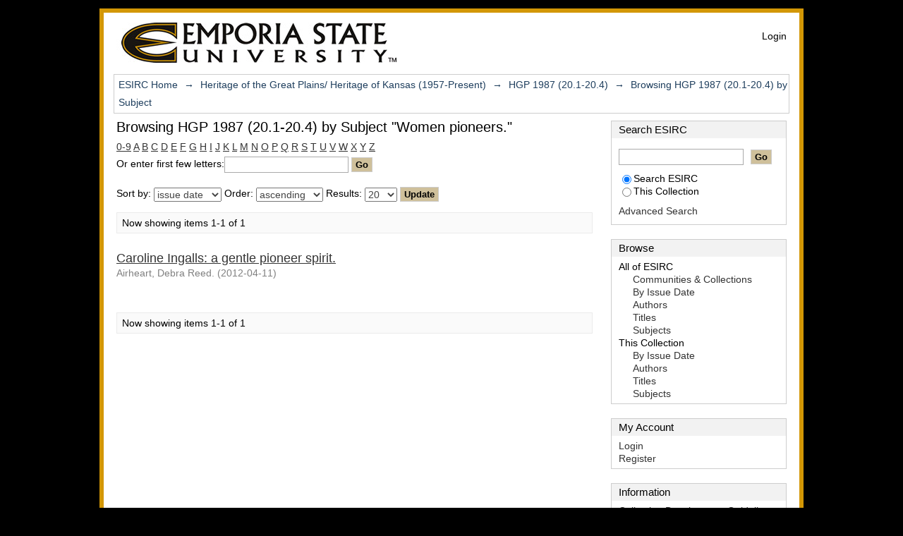

--- FILE ---
content_type: text/html;charset=utf-8
request_url: https://esirc.emporia.edu/handle/123456789/144/browse?value=Women+pioneers.&type=subject
body_size: 4732
content:
<?xml version="1.0" encoding="UTF-8"?>
<!DOCTYPE html PUBLIC "-//W3C//DTD XHTML 1.0 Strict//EN" "http://www.w3.org/TR/xhtml1/DTD/xhtml1-strict.dtd">
<html xmlns="http://www.w3.org/1999/xhtml" class="no-js">
<head>
<meta content="text/html; charset=UTF-8" http-equiv="Content-Type" />
<meta content="IE=edge,chrome=1" http-equiv="X-UA-Compatible" />
<meta content="width=device-width; initial-scale=1.0; maximum-scale=1.0;" name="viewport" />
<link rel="shortcut icon" href="/themes/emporia-mirage/images/favicon.ico" />
<link rel="apple-touch-icon" href="/themes/emporia-mirage/images/apple-touch-icon.png" />
<meta name="Generator" content="DSpace 1.7.3-SNAPSHOT" />
<link type="text/css" rel="stylesheet" media="screen" href="/themes/emporia-mirage/lib/css/reset.css" />
<link type="text/css" rel="stylesheet" media="screen" href="/themes/emporia-mirage/lib/css/base.css" />
<link type="text/css" rel="stylesheet" media="screen" href="/themes/emporia-mirage/lib/css/helper.css" />
<link type="text/css" rel="stylesheet" media="screen" href="/themes/emporia-mirage/lib/css/jquery-ui-1.8.5.custom.css" />
<link type="text/css" rel="stylesheet" media="screen" href="/themes/emporia-mirage/lib/css/style.css" />
<link type="text/css" rel="stylesheet" media="screen" href="/themes/emporia-mirage/lib/css/authority-control.css" />
<link type="text/css" rel="stylesheet" media="handheld" href="/themes/emporia-mirage/lib/css/handheld.css" />
<link type="text/css" rel="stylesheet" media="print" href="/themes/emporia-mirage/lib/css/print.css" />
<link type="text/css" rel="stylesheet" media="all" href="/themes/emporia-mirage/lib/css/media.css" />
<link type="application/opensearchdescription+xml" rel="search" href="https://esirc.emporia.edu:443/open-search/description.xml" title="DSpace" />
<script type="text/javascript">
                                //Clear default text of emty text areas on focus
                                function tFocus(element)
                                {
                                        if (element.value == ' '){element.value='';}
                                }
                                //Clear default text of emty text areas on submit
                                function tSubmit(form)
                                {
                                        var defaultedElements = document.getElementsByTagName("textarea");
                                        for (var i=0; i != defaultedElements.length; i++){
                                                if (defaultedElements[i].value == ' '){
                                                        defaultedElements[i].value='';}}
                                }
                                //Disable pressing 'enter' key to submit a form (otherwise pressing 'enter' causes a submission to start over)
                                function disableEnterKey(e)
                                {
                                     var key;

                                     if(window.event)
                                          key = window.event.keyCode;     //Internet Explorer
                                     else
                                          key = e.which;     //Firefox and Netscape

                                     if(key == 13)  //if "Enter" pressed, then disable!
                                          return false;
                                     else
                                          return true;
                                }

                                function FnArray()
                                {
                                    this.funcs = new Array;
                                }

                                FnArray.prototype.add = function(f)
                                {
                                    if( typeof f!= "function" )
                                    {
                                        f = new Function(f);
                                    }
                                    this.funcs[this.funcs.length] = f;
                                };

                                FnArray.prototype.execute = function()
                                {
                                    for( var i=0; i < this.funcs.length; i++ )
                                    {
                                        this.funcs[i]();
                                    }
                                };

                                var runAfterJSImports = new FnArray();
            </script>
<script xmlns:i18n="http://apache.org/cocoon/i18n/2.1" type="text/javascript" src="/themes/emporia-mirage/lib/js/modernizr-1.5.min.js"> </script>
<title>Browsing HGP 1987 (20.1-20.4) by Subject "Women pioneers."</title>
</head><!--[if lt IE 7 ]> <body class="ie6"> <![endif]-->
                <!--[if IE 7 ]>    <body class="ie7"> <![endif]-->
                <!--[if IE 8 ]>    <body class="ie8"> <![endif]-->
                <!--[if IE 9 ]>    <body class="ie9"> <![endif]-->
                <!--[if (gt IE 9)|!(IE)]><!--><body><!--<![endif]-->
<div xmlns:i18n="http://apache.org/cocoon/i18n/2.1" xmlns="http://di.tamu.edu/DRI/1.0/" id="ds-main">
<div id="ds-header-wrapper">
<div class="clearfix" id="ds-header">
<a id="ds-header-logo-link" href="/">
<span id="ds-header-logo">
<img src="/themes/emporia-mirage/images/2006april_corky.jpg" alt="Emporia Corky" />
</span>
<span id="ds-header-logo-text">
<img src="/themes/emporia-mirage/images/logo.jpg" alt="Emporia ESIRC" />
</span>
</a>
<h1 class="pagetitle visuallyhidden">Browsing HGP 1987 (20.1-20.4) by Subject "Women pioneers."</h1>
<h2 xmlns:i18n="http://apache.org/cocoon/i18n/2.1" xmlns="http://di.tamu.edu/DRI/1.0/" class="static-pagetitle visuallyhidden">ESIRC/Manakin Repository</h2>
<div xmlns:i18n="http://apache.org/cocoon/i18n/2.1" id="ds-user-box">
<p>
<a href="/login">Login</a>
</p>
</div>
</div>
</div>
<div xmlns:i18n="http://apache.org/cocoon/i18n/2.1" id="ds-trail-wrapper">
<ul id="ds-trail">
<li class="ds-trail-link first-link ">
<a href="/">ESIRC Home</a>
</li>
<li xmlns:i18n="http://apache.org/cocoon/i18n/2.1" xmlns="http://di.tamu.edu/DRI/1.0/" class="ds-trail-arrow">→</li>
<li class="ds-trail-link ">
<a href="/handle/123456789/135">Heritage of the Great Plains/ Heritage of Kansas (1957-Present)</a>
</li>
<li class="ds-trail-arrow">→</li>
<li class="ds-trail-link ">
<a href="/handle/123456789/144">HGP 1987 (20.1-20.4)</a>
</li>
<li class="ds-trail-arrow">→</li>
<li class="ds-trail-link last-link">Browsing HGP 1987 (20.1-20.4) by Subject</li>
</ul>
</div>
<div xmlns:i18n="http://apache.org/cocoon/i18n/2.1" xmlns="http://di.tamu.edu/DRI/1.0/" class="hidden" id="no-js-warning-wrapper">
<div id="no-js-warning">
<div class="notice failure">JavaScript is disabled for your browser. Some features of this site may not work without it.</div>
</div>
</div>
<div id="ds-content-wrapper">
<div class="clearfix" id="ds-content">
<div id="ds-body">
<h1 class="ds-div-head">Browsing HGP 1987 (20.1-20.4) by Subject "Women pioneers."</h1>
<div xmlns:i18n="http://apache.org/cocoon/i18n/2.1" xmlns="http://di.tamu.edu/DRI/1.0/" id="aspect_artifactbrowser_ConfigurableBrowse_div_browse-by-subject" class="ds-static-div primary">
<form id="aspect_artifactbrowser_ConfigurableBrowse_div_browse-navigation" class="ds-interactive-div secondary navigation" action="browse" method="post" onsubmit="javascript:tSubmit(this);">
<p id="aspect_artifactbrowser_ConfigurableBrowse_p_hidden-fields" class="ds-paragraph hidden">
<input id="aspect_artifactbrowser_ConfigurableBrowse_field_order" class="ds-hidden-field" name="order" type="hidden" value="ASC" />
<input id="aspect_artifactbrowser_ConfigurableBrowse_field_rpp" class="ds-hidden-field" name="rpp" type="hidden" value="20" />
<input id="aspect_artifactbrowser_ConfigurableBrowse_field_sort_by" class="ds-hidden-field" name="sort_by" type="hidden" value="-1" />
<input id="aspect_artifactbrowser_ConfigurableBrowse_field_value" class="ds-hidden-field" name="value" type="hidden" value="Women pioneers." />
<input id="aspect_artifactbrowser_ConfigurableBrowse_field_etal" class="ds-hidden-field" name="etal" type="hidden" value="-1" />
<input id="aspect_artifactbrowser_ConfigurableBrowse_field_type" class="ds-hidden-field" name="type" type="hidden" value="subject" />
</p>
<ul id="aspect_artifactbrowser_ConfigurableBrowse_list_jump-list" class="ds-simple-list alphabet">
<li>
<a href="browse?rpp=20&amp;order=ASC&amp;sort_by=-1&amp;etal=-1&amp;type=subject&amp;starts_with=0">0-9</a>
</li>
<li>
<a href="browse?rpp=20&amp;order=ASC&amp;sort_by=-1&amp;etal=-1&amp;type=subject&amp;starts_with=A">A</a>
</li>
<li>
<a href="browse?rpp=20&amp;order=ASC&amp;sort_by=-1&amp;etal=-1&amp;type=subject&amp;starts_with=B">B</a>
</li>
<li>
<a href="browse?rpp=20&amp;order=ASC&amp;sort_by=-1&amp;etal=-1&amp;type=subject&amp;starts_with=C">C</a>
</li>
<li>
<a href="browse?rpp=20&amp;order=ASC&amp;sort_by=-1&amp;etal=-1&amp;type=subject&amp;starts_with=D">D</a>
</li>
<li>
<a href="browse?rpp=20&amp;order=ASC&amp;sort_by=-1&amp;etal=-1&amp;type=subject&amp;starts_with=E">E</a>
</li>
<li>
<a href="browse?rpp=20&amp;order=ASC&amp;sort_by=-1&amp;etal=-1&amp;type=subject&amp;starts_with=F">F</a>
</li>
<li>
<a href="browse?rpp=20&amp;order=ASC&amp;sort_by=-1&amp;etal=-1&amp;type=subject&amp;starts_with=G">G</a>
</li>
<li>
<a href="browse?rpp=20&amp;order=ASC&amp;sort_by=-1&amp;etal=-1&amp;type=subject&amp;starts_with=H">H</a>
</li>
<li>
<a href="browse?rpp=20&amp;order=ASC&amp;sort_by=-1&amp;etal=-1&amp;type=subject&amp;starts_with=I">I</a>
</li>
<li>
<a href="browse?rpp=20&amp;order=ASC&amp;sort_by=-1&amp;etal=-1&amp;type=subject&amp;starts_with=J">J</a>
</li>
<li>
<a href="browse?rpp=20&amp;order=ASC&amp;sort_by=-1&amp;etal=-1&amp;type=subject&amp;starts_with=K">K</a>
</li>
<li>
<a href="browse?rpp=20&amp;order=ASC&amp;sort_by=-1&amp;etal=-1&amp;type=subject&amp;starts_with=L">L</a>
</li>
<li>
<a href="browse?rpp=20&amp;order=ASC&amp;sort_by=-1&amp;etal=-1&amp;type=subject&amp;starts_with=M">M</a>
</li>
<li>
<a href="browse?rpp=20&amp;order=ASC&amp;sort_by=-1&amp;etal=-1&amp;type=subject&amp;starts_with=N">N</a>
</li>
<li>
<a href="browse?rpp=20&amp;order=ASC&amp;sort_by=-1&amp;etal=-1&amp;type=subject&amp;starts_with=O">O</a>
</li>
<li>
<a href="browse?rpp=20&amp;order=ASC&amp;sort_by=-1&amp;etal=-1&amp;type=subject&amp;starts_with=P">P</a>
</li>
<li>
<a href="browse?rpp=20&amp;order=ASC&amp;sort_by=-1&amp;etal=-1&amp;type=subject&amp;starts_with=Q">Q</a>
</li>
<li>
<a href="browse?rpp=20&amp;order=ASC&amp;sort_by=-1&amp;etal=-1&amp;type=subject&amp;starts_with=R">R</a>
</li>
<li>
<a href="browse?rpp=20&amp;order=ASC&amp;sort_by=-1&amp;etal=-1&amp;type=subject&amp;starts_with=S">S</a>
</li>
<li>
<a href="browse?rpp=20&amp;order=ASC&amp;sort_by=-1&amp;etal=-1&amp;type=subject&amp;starts_with=T">T</a>
</li>
<li>
<a href="browse?rpp=20&amp;order=ASC&amp;sort_by=-1&amp;etal=-1&amp;type=subject&amp;starts_with=U">U</a>
</li>
<li>
<a href="browse?rpp=20&amp;order=ASC&amp;sort_by=-1&amp;etal=-1&amp;type=subject&amp;starts_with=V">V</a>
</li>
<li>
<a href="browse?rpp=20&amp;order=ASC&amp;sort_by=-1&amp;etal=-1&amp;type=subject&amp;starts_with=W">W</a>
</li>
<li>
<a href="browse?rpp=20&amp;order=ASC&amp;sort_by=-1&amp;etal=-1&amp;type=subject&amp;starts_with=X">X</a>
</li>
<li>
<a href="browse?rpp=20&amp;order=ASC&amp;sort_by=-1&amp;etal=-1&amp;type=subject&amp;starts_with=Y">Y</a>
</li>
<li>
<a href="browse?rpp=20&amp;order=ASC&amp;sort_by=-1&amp;etal=-1&amp;type=subject&amp;starts_with=Z">Z</a>
</li>
</ul>
<p class="ds-paragraph">Or enter first few letters:<input xmlns:i18n="http://apache.org/cocoon/i18n/2.1" xmlns="http://www.w3.org/1999/xhtml" id="aspect_artifactbrowser_ConfigurableBrowse_field_starts_with" class="ds-text-field" name="starts_with" type="text" value="" title="Browse for items that begin with these letters" />
<input xmlns:i18n="http://apache.org/cocoon/i18n/2.1" id="aspect_artifactbrowser_ConfigurableBrowse_field_submit" class="ds-button-field" name="submit" type="submit" value="Go" />
</p>
</form>
<form id="aspect_artifactbrowser_ConfigurableBrowse_div_browse-controls" class="ds-interactive-div browse controls" action="browse" method="post" onsubmit="javascript:tSubmit(this);">
<p id="aspect_artifactbrowser_ConfigurableBrowse_p_hidden-fields" class="ds-paragraph hidden">
<input id="aspect_artifactbrowser_ConfigurableBrowse_field_value" class="ds-hidden-field" name="value" type="hidden" value="Women pioneers." />
<input id="aspect_artifactbrowser_ConfigurableBrowse_field_type" class="ds-hidden-field" name="type" type="hidden" value="subject" />
</p>
<p class="ds-paragraph"> Sort by: <select xmlns:i18n="http://apache.org/cocoon/i18n/2.1" xmlns="http://www.w3.org/1999/xhtml" id="aspect_artifactbrowser_ConfigurableBrowse_field_sort_by" class="ds-select-field" name="sort_by">
<option value="2">issue date</option>
<option xmlns="http://di.tamu.edu/DRI/1.0/" value="3">submit date</option>
<option xmlns="http://di.tamu.edu/DRI/1.0/" value="1">title</option>
</select> Order: <select xmlns="http://www.w3.org/1999/xhtml" xmlns:i18n="http://apache.org/cocoon/i18n/2.1" id="aspect_artifactbrowser_ConfigurableBrowse_field_order" class="ds-select-field" name="order">
<option value="ASC" selected="selected">ascending</option>
<option xmlns="http://di.tamu.edu/DRI/1.0/" value="DESC">descending</option>
</select> Results: <select xmlns="http://www.w3.org/1999/xhtml" xmlns:i18n="http://apache.org/cocoon/i18n/2.1" id="aspect_artifactbrowser_ConfigurableBrowse_field_rpp" class="ds-select-field" name="rpp">
<option value="5">5</option>
<option value="10">10</option>
<option value="20" selected="selected">20</option>
<option value="40">40</option>
<option value="60">60</option>
<option value="80">80</option>
<option value="100">100</option>
</select>
<input xmlns:i18n="http://apache.org/cocoon/i18n/2.1" id="aspect_artifactbrowser_ConfigurableBrowse_field_update" class="ds-button-field" name="update" type="submit" value="Update" />
</p>
</form>
<div class="pagination clearfix top">
<p class="pagination-info">Now showing items 1-1 of 1</p>
<ul xmlns:i18n="http://apache.org/cocoon/i18n/2.1" class="pagination-links">
<li />
<li />
</ul>
</div>
<div id="aspect_artifactbrowser_ConfigurableBrowse_div_browse-by-subject-results" class="ds-static-div primary">
<ul xmlns:oreatom="http://www.openarchives.org/ore/atom/" xmlns:ore="http://www.openarchives.org/ore/terms/" xmlns:atom="http://www.w3.org/2005/Atom" class="ds-artifact-list">
<!-- External Metadata URL: cocoon://metadata/handle/123456789/842/mets.xml?sections=dmdSec,fileSec&fileGrpTypes=THUMBNAIL-->
<li class="ds-artifact-item odd">
<div xmlns:confman="org.dspace.core.ConfigurationManager" xmlns:util="org.dspace.app.xmlui.utils.XSLUtils" class="artifact-description">
<div class="artifact-title">
<a href="/handle/123456789/842">
<span class="Z3988" title="ctx_ver=Z39.88-2004&amp;rft_val_fmt=info%3Aofi%2Ffmt%3Akev%3Amtx%3Adc&amp;rft_id=http%3A%2F%2Fhdl.handle.net%2F123456789%2F842&amp;rfr_id=info%3Asid%2Fdspace.org%3Arepository&amp;">Caroline Ingalls: a gentle pioneer spirit.</span>
</a>
</div>
<div class="artifact-info">
<span class="author">
<span>Airheart, Debra Reed.</span>
</span> <span class="publisher-date">(<span class="date">2012-04-11</span>)</span>
</div>
</div>
</li>
</ul>
</div>
<div class="pagination clearfix bottom">
<p class="pagination-info">Now showing items 1-1 of 1</p>
<ul xmlns:i18n="http://apache.org/cocoon/i18n/2.1" class="pagination-links">
<li />
<li />
</ul>
</div>
</div>
</div>
<div id="ds-options-wrapper">
<div id="ds-options">
<h1 class="ds-option-set-head" id="ds-search-option-head">Search ESIRC</h1>
<div xmlns:i18n="http://apache.org/cocoon/i18n/2.1" class="ds-option-set" id="ds-search-option">
<form method="post" id="ds-search-form" action="/search">
<fieldset>
<input type="text" class="ds-text-field " name="query" />
<input xmlns:i18n="http://apache.org/cocoon/i18n/2.1" value="Go" type="submit" name="submit" class="ds-button-field " onclick="&#10;                                    var radio = document.getElementById(&quot;ds-search-form-scope-container&quot;);&#10;                                    if (radio != undefined &amp;&amp; radio.checked)&#10;                                    {&#10;                                    var form = document.getElementById(&quot;ds-search-form&quot;);&#10;                                    form.action=&#10;                                &quot;/handle/&quot; + radio.value + &quot;/search&quot; ; &#10;                                    }&#10;                                " />
<label>
<input checked="checked" value="" name="scope" type="radio" id="ds-search-form-scope-all" />Search ESIRC</label>
<br xmlns:i18n="http://apache.org/cocoon/i18n/2.1" />
<label>
<input name="scope" type="radio" id="ds-search-form-scope-container" value="123456789/144" />This Collection</label>
</fieldset>
</form>
<a xmlns:i18n="http://apache.org/cocoon/i18n/2.1" href="/advanced-search">Advanced Search</a>
</div>
<h1 xmlns:i18n="http://apache.org/cocoon/i18n/2.1" class="ds-option-set-head">Browse</h1>
<div xmlns:i18n="http://apache.org/cocoon/i18n/2.1" xmlns="http://di.tamu.edu/DRI/1.0/" id="aspect_viewArtifacts_Navigation_list_browse" class="ds-option-set">
<ul class="ds-options-list">
<li>
<h2 class="ds-sublist-head">All of ESIRC</h2>
<ul xmlns:i18n="http://apache.org/cocoon/i18n/2.1" xmlns="http://di.tamu.edu/DRI/1.0/" class="ds-simple-list sublist">
<li>
<a href="/community-list">Communities &amp; Collections</a>
</li>
<li xmlns:i18n="http://apache.org/cocoon/i18n/2.1" xmlns="http://di.tamu.edu/DRI/1.0/">
<a href="/browse?type=dateissued">By Issue Date</a>
</li>
<li xmlns:i18n="http://apache.org/cocoon/i18n/2.1" xmlns="http://di.tamu.edu/DRI/1.0/">
<a href="/browse?type=author">Authors</a>
</li>
<li xmlns:i18n="http://apache.org/cocoon/i18n/2.1" xmlns="http://di.tamu.edu/DRI/1.0/">
<a href="/browse?type=title">Titles</a>
</li>
<li xmlns:i18n="http://apache.org/cocoon/i18n/2.1" xmlns="http://di.tamu.edu/DRI/1.0/">
<a href="/browse?type=subject">Subjects</a>
</li>
</ul>
</li>
<li xmlns:i18n="http://apache.org/cocoon/i18n/2.1" xmlns="http://di.tamu.edu/DRI/1.0/">
<h2 class="ds-sublist-head">This Collection</h2>
<ul xmlns:i18n="http://apache.org/cocoon/i18n/2.1" xmlns="http://di.tamu.edu/DRI/1.0/" class="ds-simple-list sublist">
<li>
<a href="/handle/123456789/144/browse?type=dateissued">By Issue Date</a>
</li>
<li xmlns:i18n="http://apache.org/cocoon/i18n/2.1" xmlns="http://di.tamu.edu/DRI/1.0/">
<a href="/handle/123456789/144/browse?type=author">Authors</a>
</li>
<li xmlns:i18n="http://apache.org/cocoon/i18n/2.1" xmlns="http://di.tamu.edu/DRI/1.0/">
<a href="/handle/123456789/144/browse?type=title">Titles</a>
</li>
<li xmlns:i18n="http://apache.org/cocoon/i18n/2.1" xmlns="http://di.tamu.edu/DRI/1.0/">
<a href="/handle/123456789/144/browse?type=subject">Subjects</a>
</li>
</ul>
</li>
</ul>
</div>
<h1 xmlns:i18n="http://apache.org/cocoon/i18n/2.1" xmlns="http://di.tamu.edu/DRI/1.0/" class="ds-option-set-head">My Account</h1>
<div xmlns:i18n="http://apache.org/cocoon/i18n/2.1" xmlns="http://di.tamu.edu/DRI/1.0/" id="aspect_viewArtifacts_Navigation_list_account" class="ds-option-set">
<ul class="ds-simple-list">
<li>
<a href="/login">Login</a>
</li>
<li xmlns:i18n="http://apache.org/cocoon/i18n/2.1" xmlns="http://di.tamu.edu/DRI/1.0/">
<a href="/register">Register</a>
</li>
</ul>
</div>
<h1 xmlns:i18n="http://apache.org/cocoon/i18n/2.1" xmlns="http://di.tamu.edu/DRI/1.0/" class="ds-option-set-head" id="ds-information-option-head">Information</h1>
<div class="ds-option-set" id="ds-information-option">
<ul class="ds-simple-list">
<li>
<a href="/themes/emporia-mirage/collection.html">Collection Development Guidelines</a>
</li>
<li>
<a href="http://www.emporia.edu">ESU Home</a>
</li>
<li>
<a href="http://www.emporia.edu/search/facstaff/">ESU Faculty and Staff Directory</a>
</li>
<li>
<a href="http://www.emporia.edu/acadaff/pdf/EmployeePolicyManual.pdf#page=171">ESU Intellectual Property Policy</a>
</li>
<li>
<a href="http://www.arl.org/sparc/author/">SPARC Resources for Authors</a>
</li>
</ul>
</div>
</div>
</div>

</div>
</div>
<div id="ds-footer-wrapper">
<div id="ds-footer">
<div id="ds-footer-left">
<a target="_blank" href="http://www.dspace.org/">DSpace software</a> copyright © 2002-2010  <a target="_blank" href="http://www.duraspace.org/">Duraspace</a>
</div>
<div id="ds-footer-right">
<span class="theme-by">Theme by </span>
<a id="ds-footer-logo-link" href="http://atmire.com" target="_blank" title="@mire NV">
<span id="ds-footer-logo"> </span>
</a>
</div>
<div id="ds-footer-links">
<a href="/contact">Contact Us</a> | <a xmlns:i18n="http://apache.org/cocoon/i18n/2.1" href="/feedback">Send Feedback</a>
</div>
<a xmlns:i18n="http://apache.org/cocoon/i18n/2.1" class="hidden" href="/htmlmap"> </a>
</div>
</div>
</div>
<script type="text/javascript">var JsHost = (("https:" == document.location.protocol) ? "https://" : "http://");
            document.write(unescape("%3Cscript src='" + JsHost + "ajax.googleapis.com/ajax/libs/jquery/1.4.2/jquery.min.js' type='text/javascript'%3E%3C/script%3E"));</script>
<script type="text/javascript">!window.jQuery && document.write('<script type="text/javascript" src="/static/js/jquery-1.4.2.min.js"> <\/script>')</script>
<script type="text/javascript" src="/themes/emporia-mirage/lib/js/jquery-ui-1.8.5.custom.min.js"> </script><!--[if lt IE 7 ]>
<script type="text/javascript" src="/themes/emporia-mirage/lib/js/DD_belatedPNG_0.0.8a.js?v=1"> </script>
<script type="text/javascript">DD_belatedPNG.fix('#ds-header-logo');DD_belatedPNG.fix('#ds-footer-logo');$.each($('img[src$=png]'), function() {DD_belatedPNG.fixPng(this);});</script><![endif]-->
<script type="text/javascript">
            runAfterJSImports.execute();
        </script>
<script type="text/javascript">
                   var _gaq = _gaq || [];
                   _gaq.push(['_setAccount', 'UA-30535728-1']);
                   _gaq.push(['_trackPageview']);

                   (function() {
                       var ga = document.createElement('script'); ga.type = 'text/javascript'; ga.async = true;
                       ga.src = ('https:' == document.location.protocol ? 'https://ssl' : 'http://www') + '.google-analytics.com/ga.js';
                       var s = document.getElementsByTagName('script')[0]; s.parentNode.insertBefore(ga, s);
                   })();
           </script></body></html>
